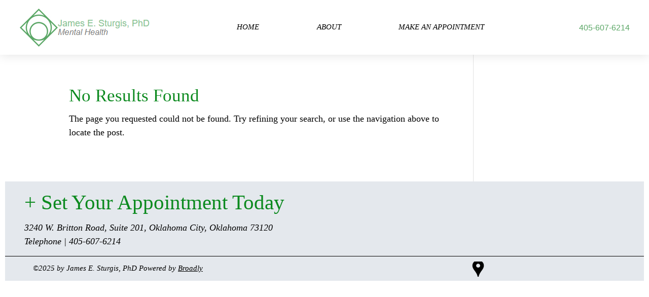

--- FILE ---
content_type: text/css
request_url: https://sturgishealth.com/wp-content/et-cache/514/et-core-unified-cpt-deferred-514.min.css?ver=1765972866
body_size: -37
content:
.et-db #et-boc .et-l .et_pb_section_0_tb_footer.et_pb_section{padding-top:0px;padding-bottom:0px;background-color:#E4E8ED!important}.et-db #et-boc .et-l .et_pb_section_0_tb_footer{overflow:hidden}.et-db #et-boc .et-l .et_pb_row_0_tb_footer.et_pb_row{padding-top:15px!important;padding-bottom:15px!important;padding-top:15px;padding-bottom:15px}.et-db #et-boc .et-l .et_pb_row_0_tb_footer,body.et-db #page-container .et-db #et-boc .et-l #et-boc .et-l .et_pb_row_0_tb_footer.et_pb_row,body.et_pb_pagebuilder_layout.single.et-db #page-container #et-boc .et-l #et-boc .et-l .et_pb_row_0_tb_footer.et_pb_row,body.et_pb_pagebuilder_layout.single.et_full_width_page.et-db #page-container #et-boc .et-l #et-boc .et-l .et_pb_row_0_tb_footer.et_pb_row{width:94%}.et-db #et-boc .et-l .et_pb_text_0_tb_footer.et_pb_text a{color:#0C8A1F!important;transition:color 300ms ease 0ms}.et-db #et-boc .et-l .et_pb_text_0_tb_footer.et_pb_text a:hover{color:#000000!important}.et-db #et-boc .et-l .et_pb_text_0_tb_footer h2,.et-db #et-boc .et-l .et_pb_text_1_tb_footer h2{font-size:41px;color:#0C8A1F!important}.et-db #et-boc .et-l .et_pb_text_0_tb_footer,.et-db #et-boc .et-l .et_pb_text_1_tb_footer{margin-bottom:0px!important}.et-db #et-boc .et-l .et_pb_text_1_tb_footer.et_pb_text a,.et-db #et-boc .et-l .et_pb_text_2_tb_footer.et_pb_text a{color:#000000!important;transition:color 300ms ease 0ms}.et-db #et-boc .et-l .et_pb_text_1_tb_footer.et_pb_text a:hover,.et-db #et-boc .et-l .et_pb_text_2_tb_footer.et_pb_text a:hover{color:#0C8A1F!important}.et-db #et-boc .et-l .et_pb_row_1_tb_footer.et_pb_row{padding-top:10px!important;padding-bottom:10px!important;padding-top:10px;padding-bottom:10px}.et-db #et-boc .et-l .et_pb_row_1_tb_footer,body.et-db #page-container .et-db #et-boc .et-l #et-boc .et-l .et_pb_row_1_tb_footer.et_pb_row,body.et_pb_pagebuilder_layout.single.et-db #page-container #et-boc .et-l #et-boc .et-l .et_pb_row_1_tb_footer.et_pb_row,body.et_pb_pagebuilder_layout.single.et_full_width_page.et-db #page-container #et-boc .et-l #et-boc .et-l .et_pb_row_1_tb_footer.et_pb_row{width:94%;max-width:1150px}.et-db #et-boc .et-l .et_pb_text_2_tb_footer{font-style:italic;font-size:15px}.et-db #et-boc .et-l .et_pb_text_2_tb_footer a{text-decoration:underline}.et-db #et-boc .et-l ul.et_pb_social_media_follow_0_tb_footer a.icon{border-radius:0px 0px 0px 0px}.et-db #et-boc .et-l .et_pb_social_media_follow_0_tb_footer li a.icon:before{font-size:22px;line-height:44px;height:44px;width:44px}.et-db #et-boc .et-l .et_pb_social_media_follow_0_tb_footer li a.icon{height:44px;width:44px}.et-db #et-boc .et-l .et_pb_social_media_follow_network_0_tb_footer a.icon{background-size:initial;background-image:url(https://sturgishealth.com/wp-content/uploads/2023/06/map.png)!important}@media only screen and (max-width:980px){.et-db #et-boc .et-l .et_pb_text_0_tb_footer h2{font-size:36px;text-align:center}.et-db #et-boc .et-l .et_pb_text_1_tb_footer h2{font-size:36px}}@media only screen and (max-width:767px){.et-db #et-boc .et-l .et_pb_text_0_tb_footer h2{font-size:32px;text-align:center}.et-db #et-boc .et-l .et_pb_text_1_tb_footer h2{font-size:32px}}

--- FILE ---
content_type: text/css
request_url: https://sturgishealth.com/wp-content/et-cache/global/et-divi-customizer-global.min.css?ver=1765972706
body_size: 1672
content:
body,.et_pb_column_1_2 .et_quote_content blockquote cite,.et_pb_column_1_2 .et_link_content a.et_link_main_url,.et_pb_column_1_3 .et_quote_content blockquote cite,.et_pb_column_3_8 .et_quote_content blockquote cite,.et_pb_column_1_4 .et_quote_content blockquote cite,.et_pb_blog_grid .et_quote_content blockquote cite,.et_pb_column_1_3 .et_link_content a.et_link_main_url,.et_pb_column_3_8 .et_link_content a.et_link_main_url,.et_pb_column_1_4 .et_link_content a.et_link_main_url,.et_pb_blog_grid .et_link_content a.et_link_main_url,body .et_pb_bg_layout_light .et_pb_post p,body .et_pb_bg_layout_dark .et_pb_post p{font-size:18px}.et_pb_slide_content,.et_pb_best_value{font-size:20px}body{color:#000000}h1,h2,h3,h4,h5,h6{color:#0c8a1f}body{line-height:1.5em}#et_search_icon:hover,.mobile_menu_bar:before,.mobile_menu_bar:after,.et_toggle_slide_menu:after,.et-social-icon a:hover,.et_pb_sum,.et_pb_pricing li a,.et_pb_pricing_table_button,.et_overlay:before,.entry-summary p.price ins,.et_pb_member_social_links a:hover,.et_pb_widget li a:hover,.et_pb_filterable_portfolio .et_pb_portfolio_filters li a.active,.et_pb_filterable_portfolio .et_pb_portofolio_pagination ul li a.active,.et_pb_gallery .et_pb_gallery_pagination ul li a.active,.wp-pagenavi span.current,.wp-pagenavi a:hover,.nav-single a,.tagged_as a,.posted_in a{color:#0c8a1f}.et_pb_contact_submit,.et_password_protected_form .et_submit_button,.et_pb_bg_layout_light .et_pb_newsletter_button,.comment-reply-link,.form-submit .et_pb_button,.et_pb_bg_layout_light .et_pb_promo_button,.et_pb_bg_layout_light .et_pb_more_button,.et_pb_contact p input[type="checkbox"]:checked+label i:before,.et_pb_bg_layout_light.et_pb_module.et_pb_button{color:#0c8a1f}.footer-widget h4{color:#0c8a1f}.et-search-form,.nav li ul,.et_mobile_menu,.footer-widget li:before,.et_pb_pricing li:before,blockquote{border-color:#0c8a1f}.et_pb_counter_amount,.et_pb_featured_table .et_pb_pricing_heading,.et_quote_content,.et_link_content,.et_audio_content,.et_pb_post_slider.et_pb_bg_layout_dark,.et_slide_in_menu_container,.et_pb_contact p input[type="radio"]:checked+label i:before{background-color:#0c8a1f}.container,.et_pb_row,.et_pb_slider .et_pb_container,.et_pb_fullwidth_section .et_pb_title_container,.et_pb_fullwidth_section .et_pb_title_featured_container,.et_pb_fullwidth_header:not(.et_pb_fullscreen) .et_pb_fullwidth_header_container{max-width:1520px}.et_boxed_layout #page-container,.et_boxed_layout.et_non_fixed_nav.et_transparent_nav #page-container #top-header,.et_boxed_layout.et_non_fixed_nav.et_transparent_nav #page-container #main-header,.et_fixed_nav.et_boxed_layout #page-container #top-header,.et_fixed_nav.et_boxed_layout #page-container #main-header,.et_boxed_layout #page-container .container,.et_boxed_layout #page-container .et_pb_row{max-width:1680px}a{color:#0c8a1f}.et_secondary_nav_enabled #page-container #top-header{background-color:#0c8a1f!important}#et-secondary-nav li ul{background-color:#0c8a1f}#main-footer .footer-widget h4,#main-footer .widget_block h1,#main-footer .widget_block h2,#main-footer .widget_block h3,#main-footer .widget_block h4,#main-footer .widget_block h5,#main-footer .widget_block h6{color:#0c8a1f}.footer-widget li:before{border-color:#0c8a1f}#footer-widgets .footer-widget li:before{top:12.3px}body .et_pb_button{font-size:17px;border-width:0px!important;border-radius:0px}body.et_pb_button_helper_class .et_pb_button,body.et_pb_button_helper_class .et_pb_module.et_pb_button{}body .et_pb_button:after{font-size:27.2px}h1,h2,h3,h4,h5,h6,.et_quote_content blockquote p,.et_pb_slide_description .et_pb_slide_title{line-height:1.3em}@media only screen and (min-width:981px){.et_fixed_nav #page-container .et-fixed-header#top-header{background-color:#0c8a1f!important}.et_fixed_nav #page-container .et-fixed-header#top-header #et-secondary-nav li ul{background-color:#0c8a1f}}@media only screen and (min-width:1900px){.et_pb_row{padding:38px 0}.et_pb_section{padding:76px 0}.single.et_pb_pagebuilder_layout.et_full_width_page .et_post_meta_wrapper{padding-top:114px}.et_pb_fullwidth_section{padding:0}}h1,h1.et_pb_contact_main_title,.et_pb_title_container h1{font-size:35px}h2,.product .related h2,.et_pb_column_1_2 .et_quote_content blockquote p{font-size:30px}h3{font-size:25px}h4,.et_pb_circle_counter h3,.et_pb_number_counter h3,.et_pb_column_1_3 .et_pb_post h2,.et_pb_column_1_4 .et_pb_post h2,.et_pb_blog_grid h2,.et_pb_column_1_3 .et_quote_content blockquote p,.et_pb_column_3_8 .et_quote_content blockquote p,.et_pb_column_1_4 .et_quote_content blockquote p,.et_pb_blog_grid .et_quote_content blockquote p,.et_pb_column_1_3 .et_link_content h2,.et_pb_column_3_8 .et_link_content h2,.et_pb_column_1_4 .et_link_content h2,.et_pb_blog_grid .et_link_content h2,.et_pb_column_1_3 .et_audio_content h2,.et_pb_column_3_8 .et_audio_content h2,.et_pb_column_1_4 .et_audio_content h2,.et_pb_blog_grid .et_audio_content h2,.et_pb_column_3_8 .et_pb_audio_module_content h2,.et_pb_column_1_3 .et_pb_audio_module_content h2,.et_pb_gallery_grid .et_pb_gallery_item h3,.et_pb_portfolio_grid .et_pb_portfolio_item h2,.et_pb_filterable_portfolio_grid .et_pb_portfolio_item h2{font-size:21px}h5{font-size:18px}h6{font-size:16px}.et_pb_slide_description .et_pb_slide_title{font-size:53px}.et_pb_gallery_grid .et_pb_gallery_item h3,.et_pb_portfolio_grid .et_pb_portfolio_item h2,.et_pb_filterable_portfolio_grid .et_pb_portfolio_item h2,.et_pb_column_1_4 .et_pb_audio_module_content h2{font-size:18px}	h1,h2,h3,h4,h5,h6{font-family:'Times New Roman',Georgia,"Times New Roman",serif}body,input,textarea,select{font-family:'Times New Roman',Georgia,"Times New Roman",serif}.et_pb_button{font-family:'Times New Roman',Georgia,"Times New Roman",serif}@import url('https://fonts.googleapis.com/css2?family=Libre+Baskerville:ital,wght@0,400;0,700;1,400&display=swap');body{font-weight:400;margin:10px;margin-top:0;overflow-x:hidden}.banner-form .et_pb_code_inner{width:100%;max-width:490px;margin:30px auto 0}.banner-form .formrow{}.banner-form .formrow p{margin:0}.banner-form .formrow .item{margin:0 0 10px}.banner-form .formrow .item .form-control{padding:5px 15px;border:none;background-color:#5ba766;font-family:Arial,'Helvetica Neue',Helvetica,sans-serif;color:#fff;font-size:15px;text-align:left;height:40px;width:100%}.banner-form .formrow .item .form-control::-webkit-input-placeholder{color:#fff;opacity:1}.banner-form .formrow .item .form-control::-moz-placeholder{color:#fff;opacity:1}.banner-form .formrow .item .form-control:-ms-input-placeholder{color:#fff;opacity:1}.banner-form .formrow .item .form-control::-ms-input-placeholder{color:#fff;opacity:1}.banner-form .formrow .item .form-control::placeholder{color:#fff;opacity:1}.banner-form .btn-row{text-align:center}.banner-form .btn-row p{margin:0;position:relative}.banner-form .btn-row .wpcf7-spinner{position:absolute}.banner-form .btn-row .submit-btn{padding:8px 16px;border:none;background-color:#0c8a1f;font-family:Arial,'Helvetica Neue',Helvetica,sans-serif;color:#fff;font-size:15px;font-style:normal;font-weight:400;text-align:center;cursor:pointer;width:70px;height:36px}.banner-form .btn-row .submit-btn:hover{background-color:#5ba766}.contactform .et_pb_code_inner{width:100%;max-width:390px;margin:0 auto}.contactform .formrow{}.contactform .formrow p{margin:0}.contactform .formrow .item{margin:0 0 10px}.contactform .formrow .item .form-control{padding:5px 15px;border:none;background-color:#fff;font-family:Arial,'Helvetica Neue',Helvetica,sans-serif;color:#000;font-size:15px;text-align:left;height:42px;width:100%;border:1px solid #5ba766}.contactform .formrow .item .form-control::-webkit-input-placeholder{color:#000;opacity:1}.contactform .formrow .item .form-control::-moz-placeholder{color:#000;opacity:1}.contactform .formrow .item .form-control:-ms-input-placeholder{color:#000;opacity:1}.contactform .formrow .item .form-control::-ms-input-placeholder{color:#000;opacity:1}.contactform .formrow .item .form-control::placeholder{color:#000;opacity:1}.contactform .btn-row{text-align:center}.contactform .btn-row p{margin:0;position:relative}.contactform .btn-row .wpcf7-spinner{position:absolute}.contactform .btn-row .submit-btn{padding:8px 16px;border:none;background-color:#0c8a1f;font-family:Arial,'Helvetica Neue',Helvetica,sans-serif;color:#fff;font-size:15px;font-style:normal;font-weight:400;text-align:center;cursor:pointer;width:70px;height:36px}.contactform .btn-row .submit-btn:hover{background-color:#5ba766}.googlemap iframe{width:100%;display:block}.footer-bottom{border-top:1px solid #000}.footer-bottom:before{content:'';border-top:1px solid #000;position:absolute;top:-1px;width:300%;right:100%;visibility:visible}.footer-bottom:after{content:'';border-top:1px solid #000;position:absolute;top:-1px;width:300%;left:100%;visibility:visible}.footer-icons.et_pb_social_media_follow li{}.footer-icons.et_pb_social_media_follow li a{max-width:30px;max-height:30px;background-repeat:no-repeat;background-size:25px;background-position:center center}@media (min-width:981px){.d-flex{display:flex;align-items:center}#header .header-menu{width:80%}#header .header-menu .et_pb_menu__wrap{display:block;padding-left:10%}#header .header-menu .et_pb_menu__wrap .et_pb_menu__menu{display:block}#header .header-menu .et_pb_menu__wrap .et_pb_menu__menu .et-menu-nav{display:block}#header .header-menu .et_pb_menu__wrap .et_pb_menu__menu .et-menu-nav ul.et-menu{justify-content:space-around}#header .header-menu .et_pb_menu__wrap .et_pb_menu__menu .et_pb_menu .et-menu>li{padding:0 20px}#header .header-phone{width:20%}.contactform .et_pb_code_inner{margin-left:40px}}@media (max-width:980px){#header .et_pb_row{display:flex;flex-wrap:wrap}#header .et_pb_row .header-menu{order:2}#header .et_pb_row .header-menu .et_pb_menu__logo img{width:auto}#header .et_pb_row .header-phone{order:1;background-color:#E4E8ED;position:relative;padding:8px 0;margin-bottom:10px!important}#header .et_pb_row .header-phone:before{content:'';background-color:#E4E8ED;position:absolute;top:0;bottom:0;width:300%;right:100%}#header .et_pb_row .header-phone:after{content:'';background-color:#E4E8ED;position:absolute;top:0;bottom:0;width:300%;left:100%}.et_pb_column.et_pb_column_empty.banner-img,.et_pb_column.et_pb_column_empty.bottom-img{display:block}}.mobile_nav.opened .mobile_menu_bar:before{content:'\4d'}